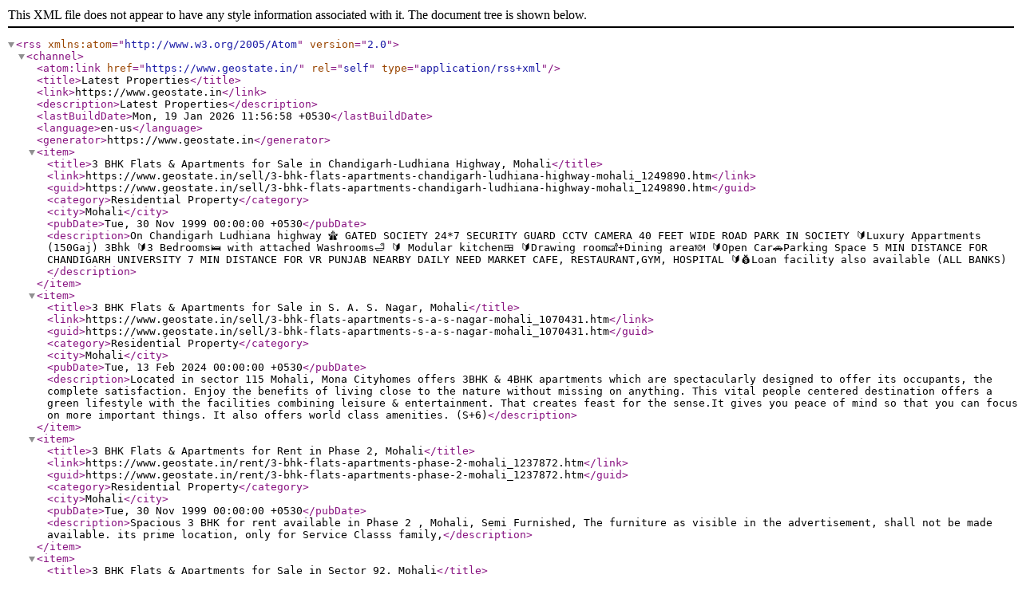

--- FILE ---
content_type: application/xml
request_url: https://www.geostate.in/property.rss
body_size: 2654
content:

			<rss version="2.0" xmlns:atom="http://www.w3.org/2005/Atom">
			<channel>
			<atom:link href="https://www.geostate.in/" rel="self" type="application/rss+xml" />
			<title>Latest Properties</title>
			<link>https://www.geostate.in</link>
			<description>Latest Properties</description>
			<lastBuildDate>Mon, 19 Jan 2026 11:56:58 +0530</lastBuildDate>
			<language>en-us</language>
			<generator>https://www.geostate.in</generator>
				<item>
				<title>3 BHK Flats &amp; Apartments for Sale in Chandigarh-Ludhiana Highway, Mohali</title>
				<link>https://www.geostate.in/sell/3-bhk-flats-apartments-chandigarh-ludhiana-highway-mohali_1249890.htm</link>
				<guid>https://www.geostate.in/sell/3-bhk-flats-apartments-chandigarh-ludhiana-highway-mohali_1249890.htm</guid>
					<category>Residential Property</category>
					<city>Mohali</city>
				<pubDate>Tue, 30 Nov 1999 00:00:00 +0530</pubDate>
				<description>On Chandigarh Ludhiana highway 🛣

GATED SOCIETY
24*7 SECURITY GUARD 
CCTV CAMERA
40 FEET WIDE ROAD
PARK IN SOCIETY 

🔰Luxury Appartments (150Gaj) 3Bhk
🔰3 Bedrooms🛏 with attached Washrooms🛁 
🔰 Modular kitchen🍱
🔰Drawing room🛋+Dining area🍽 
🔰Open Car🚗Parking Space 
5 MIN DISTANCE FOR CHANDIGARH UNIVERSITY
7 MIN DISTANCE FOR VR PUNJAB 
NEARBY DAILY NEED MARKET
CAFE, RESTAURANT,GYM, HOSPITAL 
🔰💰Loan facility also available (ALL BANKS)</description>
				</item>
				<item>
				<title>3 BHK Flats &amp; Apartments for Sale in S. A. S. Nagar, Mohali</title>
				<link>https://www.geostate.in/sell/3-bhk-flats-apartments-s-a-s-nagar-mohali_1070431.htm</link>
				<guid>https://www.geostate.in/sell/3-bhk-flats-apartments-s-a-s-nagar-mohali_1070431.htm</guid>
					<category>Residential Property</category>
					<city>Mohali</city>
				<pubDate>Tue, 13 Feb 2024 00:00:00 +0530</pubDate>
				<description>Located in sector 115 Mohali, Mona Cityhomes offers 3BHK &amp; 4BHK apartments which are spectacularly designed to offer its occupants, the complete satisfaction. Enjoy the benefits of living close to the nature without missing on anything. This vital people centered destination offers a green lifestyle with the facilities combining leisure &amp; entertainment. That creates feast for the sense.It gives you peace of mind so that you can focus on more important things. It also offers world class amenities. (S+6)</description>
				</item>
				<item>
				<title>3 BHK Flats &amp; Apartments for Rent in Phase 2, Mohali</title>
				<link>https://www.geostate.in/rent/3-bhk-flats-apartments-phase-2-mohali_1237872.htm</link>
				<guid>https://www.geostate.in/rent/3-bhk-flats-apartments-phase-2-mohali_1237872.htm</guid>
					<category>Residential Property</category>
					<city>Mohali</city>
				<pubDate>Tue, 30 Nov 1999 00:00:00 +0530</pubDate>
				<description>Spacious 3 BHK for rent available in Phase 2 , Mohali, Semi Furnished, The furniture as visible in the advertisement, shall not be made available. its prime location, only for Service Classs family,</description>
				</item>
				<item>
				<title>3 BHK Flats &amp; Apartments for Sale in Sector 92, Mohali</title>
				<link>https://www.geostate.in/sell/3-bhk-flats-apartments-sector-92-mohali_1249928.htm</link>
				<guid>https://www.geostate.in/sell/3-bhk-flats-apartments-sector-92-mohali_1249928.htm</guid>
					<category>Residential Property</category>
					<city>Mohali</city>
				<pubDate>Tue, 30 Nov 1999 00:00:00 +0530</pubDate>
				<description>3 BHK Smart Homes with Alexa S+4 With Lift Luxury Flats in Mohali.
☑ 25 Acres Luxury township
☑ 40 Ft wide internal Road. 
☑ Park Facing Flats
☑ Smart electrical Switches with Alexa
☑ Modular Kitchen with chimney &amp; Hob
☑ Wooden Wardrobe in all bedrooms
☑ Digital Lock on front door. 
☑ 24X7 Security
☑ Connected to 200 Ft PR7, PR6 and PR11. 
☑ Adjoining purposed 200 Acres Golf course ⛳. 
☑ 2 Minute from Quark City.
Starting From 71.90 Lakh BSP</description>
				</item>
				<item>
				<title>3 BHK Flats &amp; Apartments for Sale in Sector 113, Mohali</title>
				<link>https://www.geostate.in/sell/3-bhk-flats-apartments-sector-113-mohali_1249957.htm</link>
				<guid>https://www.geostate.in/sell/3-bhk-flats-apartments-sector-113-mohali_1249957.htm</guid>
					<category>Residential Property</category>
					<city>Mohali</city>
				<pubDate>Tue, 30 Nov 1999 00:00:00 +0530</pubDate>
				<description>PROJECT KEY HIGHLIGHTS

🔹32 Acre GMADA Township
🔹 4 Tier Security
🔹Stilt+4 Mid Rise Concept
🔹3BHK + Store/Pooja Room
🔹 Luxurious Apartments
🔹227 Sq Yd (2043 SqFt)
🔹GMADA Approved
🔹NH Connectivity
🔹5 Acre Botanical Green Park
🔹Huge Size Clubhouse
🔹 Indoor Games Like Table Tennis, Air Hockey, Foosball, Carrom, Billiards
🔹 Luxurious Kitchen With Bosch Appliances Like OTG, Chimney, Oven, Hobb And Water Purifier
🔹 Complete Washroom With Jaguar Top Models Accessories 
🔹Semi-Olympic Level Swimming Pool (40*80)
🔹Educational Hubs Nearby
🔹 International Schools Nearby
🔹Hospitals Nearby
🔹400+ Families Already Residing

Possession In 6 Months

Loan Available From Major Banks</description>
				</item>
				<item>
				<title>2 BHK Flats &amp; Apartments for Sale in Kharar Kurali Road Kharar Kurali Road, Mohali</title>
				<link>https://www.geostate.in/sell/2-bhk-flats-apartments-kharar-kurali-road-mohali_1315979.htm</link>
				<guid>https://www.geostate.in/sell/2-bhk-flats-apartments-kharar-kurali-road-mohali_1315979.htm</guid>
					<category>Residential Property</category>
					<city>Mohali</city>
				<pubDate>Tue, 30 Nov 1999 00:00:00 +0530</pubDate>
				<description>LOCATION ADVANTAGE
	BANG on NH21 (Kharar – Kurali Highway), most busy connecting to Amritsar, Jalandhar, Manali, Mandi, Una etc
	500 Mtrs of BHARAT MALA EXPRESSWAY.
	Near Top Notch High Street Markets &amp; Plazas
	Near Fortis Hospital (upcoming)
	Near Rayat Bahra University, Doaba University, Chandigarh University, Upcoming Lovely Professional University.
	Near Prabh Aasra and Gurdwara
SOCIETY HIGHLIGHTS
	RERA Registered 
	ZERO DEBT
	11.5 Acre large Project.
	GATED &amp; SECURE with 24x7 Security and CCTV Cameras
	Clubhouse with Party Hall &amp; Gym, Parks, 
	BROAD 30FT-45FT ROADS.
	Spacious Modular Kitchen , Full Wardrobes in all bedrooms 
	Fall Ceiling with LED Lights, Wallpaper and LED panel...</description>
				</item>
				<item>
				<title>Flats &amp; Apartments for Rent in Kharar Kurali Road, Mohali</title>
				<link>https://www.geostate.in/rent/flats-apartments-kharar-kurali-road-mohali_1406526.htm</link>
				<guid>https://www.geostate.in/rent/flats-apartments-kharar-kurali-road-mohali_1406526.htm</guid>
					<category>Residential Property</category>
					<city>Mohali</city>
				<pubDate>Tue, 30 Nov 1999 00:00:00 +0530</pubDate>
				<description>Flats / Apartments is available for rent in Kharar Kurali Road, Mohali only in Rs. 22,000. This flat for rent has a prime location. This premium furnished 2 BHK Flats / Apartments spells quality and comfort at a competitive price under Rs. 22,000. Family friendly location with close proximity to schools, hospitals, ATMs.</description>
				</item>
			</channel>
			</rss>